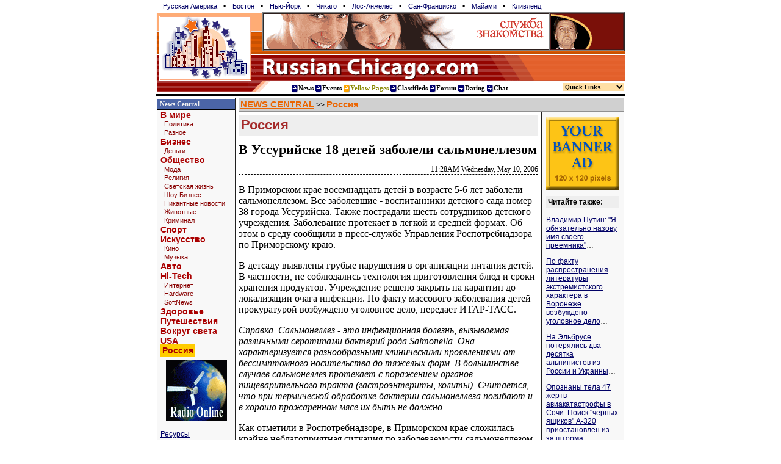

--- FILE ---
content_type: text/html; charset=windows-1251
request_url: http://www.russianchicago.com/common/arc/story.php?id_cr=130&id=269077
body_size: 9382
content:
<HTML>
<HEAD>
<meta http-equiv="Content-Type" content="text/html; charset=windows-1251">
<TITLE>
В Уссурийске 18 детей заболели сальмонеллезом, Россия</TITLE>
<link rel="stylesheet" href="/css/style.css"><META NAME="Keywords" CONTENT="Chicago, Russian, Russian America, Medical, Business, Home, Offices, Consulates, Embassies, Immigration, Naturalization, Information, Music, Events, Shows, Phone, Concerts, Hotels, Tickets, American Directories, Transportation, Post Offices, Museums, Libraries, Passport, Visa">
<meta name="description" content="Все заболевшие - воспитанники детского сада номер 38. Также пострадали 6 сотрудников детского учреждения. В детсаду выявлены грубые нарушения в организации питания детей. В частности, не соблюдались технология приготовления блюд и сроки хранения продуктов."></HEAD>
<body bgcolor="#ffffff" marginwidth="0" marginheight="0" topmargin="0" leftmargin="0" >
<table width="766" align=center cellpadding="0" cellspacing="0" border=0 style="BORDER-LEFT-COLOR: #aaa; MARGIN-BOTTOM: 2px; BORDER-TOP-COLOR: #aaa; BORDER-BOTTOM: #aaa 1px solid; BORDER-RIGHT-COLOR: #aaa">
 <tr><td colspan=3><style> 
div.th { padding: 3px; }
div.th a { text-decoration: none; padding: 2px; margin-left: 6px; margin-right: 5px; font-size: 11px; font-face: verdana }
div.th a:hover { background: #ffa }
</style>
<div class=th>
<a href=http://www.russianamerica.com>Русская Америка</a> &#149;
<a href=http://www.russianBoston.com>Бостон</a> &#149;
<a href=http://www.newyork.ru>Нью-Йорк</a> &#149;
<a href=http://www.russianchicago.com>Чикаго</a> &#149;
<a href=http://www.russianla.com>Лос-Анжелес</a> &#149;
<a href=http://www.russiansanfran.com>Сан-Франциcко</a> &#149;
<a href=http://www.russianmiami.com>Майами</a> &#149;
<a href=http://www.russiancleveland.com>Кливленд</a>
</div>
</td></tr>

 <tr><td rowspan=2 valign=bottom ><a href=/ target=_top>
     <img width=174 height=110 border=0 src="/gfx/logo_day.gif" alt="Russian Chicago - Русский Чикаго"></a></td>
  <td vAlign=center>
   <table width=100% cellpadding=0 cellspacing=0 border=1>
   <tr><td align=left><a target=_top href=/common/b2.php/82><img border=0 width=468 height=60 src="/common/b2/img/dating/dating_ra468x60.gif" alt="Найди свое счастье, служба знакомств на RussianAmerica.COM"></a><td align=right><a target=_top href=/common/b2.php/358><img border=0 width=120 height=60 src="/common/b2/img/rsc/rsc-120x60.gif" alt="Русские концерты на Американской сцене"></a>   </table>
  </td>
 </tr>
 <tr><td height="48" valign="bottom"><a href=/default.htm>
  <img border=0 width=100% src="/gfx/bg_day.gif" alt="Russian Chicago. Russian speaking community in Chicago, IL"></a></td></tr>
<form>
 <tr><td valign="top" colspan="2">
<table width=100% cellpadding=0 cellspacing=0 border=0 >
<tr><td valign=top><img width=187 height=18 src="/gfx/LogoDown.gif"></td>
<td style='padding-top: 5px'>
<a target=_top title="Все Новостные ресурсы Русского Чикаго" href=/common/arc class="hdr"><img width=11 height=13 align=absmiddle src="/gfx/blue.gif" border=0 alt="Russian Chicago News. Новости на Русском Чикаго">News</a>
<a target=_top href=http://www.rosconcert.com class="hdr"><img width=11 height=13 align=absmiddle src="/gfx/blue.gif" border=0 alt="Russian Chicago - Events. События и Афиша на Русском Чикаго">Events</a>
<a target=_top style='color: #880' title="Желтые Страницы / Yellow Pages" href="/business/IL.php" class="hdr"><img width=11 height=13 align=absmiddle alt="Russian Chicago Yellow Pages. Жёлтые страницы Русского Чикаго" border=0 src="/gfx/orango.gif">Yellow Pages</a>
<a target=_top style='font-size: 90%' title="Объявления в Чикаго, Американские объявления" href="/class/IL.php" class="hdr"><img width=11 height=13 align=absmiddle src="/gfx/blue.gif" border=0 alt="Russian Chicago Classfieds. Объявления на Русском Чикаго">Classifieds</a> 
<a title="Дискуссионный клуб" target=_top href="/forum.php" class="hdr"><img align=absmiddle width=11 height=13 src="/gfx/blue.gif" border=0 alt="Russian Chicago Forum. Дискуссионный клуб Русского Чикаго">Forum</a>
<a target=_top title="Знакомства в Чикаго, Американские объявления" href="http://www.holostyak.com/" class="hdr"><img width=11 height=13 align=absmiddle src="/gfx/blue.gif" border=0 alt="Russian Chicago Dating. Знакомства на Русском Чикаго">Dating</a>
<a target=_top title="Чат" href="/chat/chat.php3" class="hdr"><img width=11 height=13 align=absmiddle src="/gfx/blue.gif" border=0 alt="Russian Chicago Chat. Чат на Русском Чикаго">Chat</a>
</td><td align=right>
<script LANGUAGE=javascript>
function jumpMenu(targ,selObj){
eval(targ+".location='"+selObj.options[selObj.selectedIndex].value+"'");
}
</script>
<select target=_top name="select" style='background: rgb(255,223,164); margin-top: 2px; border-color: white' onChange="jumpMenu('parent',this)">
<option style='color: #333' selected>Quick Links</option>
<option value="/users/?login_redirect=">Регистрация</option>
<option value="/common/humor">Юмор</option>
<option value="/class/Work.php">Работа</option>
<option value="/common/arc/Radio.php?cat=Radio">Радио-online</option>
<option value="/common/arc/Radio.php?cat=TV">TV-online</option>
<option value="/common/arc/Radio.php?cat=Newspapers">Газеты</option>
<option value="/common/arc/Radio.php?cat=Journals">Журналы</option>
<option value="/store">Магазины</option>
<option value="/common/arc">News Central</option>
<option value="/Horoscope.php3">&nbsp;Гороскопы</option>
<option value="/common/arc/TV.php">&nbsp;Программа TV</option>
<option value="/common/arc/Film.php">&nbsp;Кино</option>
<option value="/common/arc/Music.php">&nbsp;Музыка</option>
<option value="/books/">Читальный Зал</option>
<option value="/misc/Stihi.php">&nbsp;Стихи</option>
<option value="/common/cmn/klassika.php">&nbsp;Проза</option>
<option value="/common/cmn/cooking-net.php">&nbsp;Кулинария</option>
<option value="/books/index.php?id_up=6">Едем в Америку</a>
<option value="/common/cmn/usa-info.php/">&nbsp;Все о CША</a>
<option value="/common/humor">Развлечения</option>
<option value="/common/gallery/">&nbsp;Открытки</option>
<option value="/common/humor/Jokes.php">&nbsp;Анекдоты</option>
<option value="/common/big/games/">&nbsp;Игры</option>
<option value="/common/g2/">&nbsp;Картинки</option>
<option value="/albums/">Фотоальбомы</option>
<option value="/albums/?id_up=1">&nbsp;Личные</option>
<option value="/albums/?id_up=300">&nbsp;Виды Америки</option>
</select>
</td>
</tr>
</td></tr>
</form>
</table>
</td></tr>
<tr><td colspan=2 bgcolor=#Ffffff><img src=/cg/0.gif height=2 width=1></td></tr>
<tr><td colspan=2 bgcolor=#000000><img src=/cg/0.gif height=3 width=1></td></tr>
</table>
<table width=766 border=0 cellspacing=0 cellpadding=0 align=center>
<tr>
<td width=128 valign=top rowspan=3 style='border-right: 1px solid;border-left: 1px solid; border-color: #202020; background: #f8f8f8'>


<style>
h1 { padding: 4px; color: brown; font-size: 22px; font-family: georgia, arial; font-weight: bold; margin: 0px; background: #eee; border-bottom: 2px solid; border-top: 5px solid; border-color: white }
h2 { color: #008080; background: #fef; font-size: 16px; font-family: arial; font-weight: bold; margin-top: 0px; margin-bottom: 0px;padding: 5px;  }
h3 { color: #000080; font-size: 14px; font-family: verdana; font-weight: bold; margin-top: 5px; margin-bottom: 5px;padding: 0px;  }

div.note { padding: 5px; margin: 5px; margin-top: 20px; border: 1px solid; font-size: 12px }

th { background: #e0e0e0; font-size: 14px; font-family: lucida sans, arial }

.hright {
  font-family: "Verdana"; font-size:11px;
  color: #f0f0f0;
  text-decoration: none;
  font-weight: bold;                         
}

A.hright:link, A.hright:active, A.hright:visited { color: #f0f0f0; text-decoration: none; }
A.hright:hover { color: #c0c0ff; }


A.left:hover { color: #0000FF; TEXT-DECORATION: none;   font-size: 13px;}

A.left_sm:link,A.left_sm:active,A.left_sm:visited { 
  font-family: "Arial"; 
  font-size: 11px;
  TEXT-DECORATION: none; 
  color: #800
}
A.left_sm:hover { color: #5000FF; background: #ffa; TEXT-DECORATION: none}

A.left_sm2:link,A.left_sm:active,A.left_sm:visited { 
  font-family: "Arial"; 
  font-size: 11px;
  TEXT-DECORATION: none; 
}
A.left_sm:hover { color: #5000FF; background: #ffa; TEXT-DECORATION: none}

A.left_bg:link,A.left_bg:active,A.left_bg:visited { 
  font-family: "Arial"; 
  font-size: 14px;
  TEXT-DECORATION: none; 
  font-weight: bold;
  color: #a00
}
A.left_bg:hover { color: #8000FF; background: #ffa; TEXT-DECORATION: none}

</style>



<table width="100%" border="0" cellspacing="0" cellpadding="0">
<tr><td colspan=2 bgcolor=#000000><img src=/cg/0.gif width=1 height=1></td></tr>
<tr><td colspan=2 bgcolor=#ffffff><img src=/cg/0.gif width=1 height=1></td></tr>
<tr bgcolor=#4B65A7>
<td>&nbsp;</td><td height=16><a class=hright  href=/common/arc>News Central</a></td></tr>
<tr><td colspan=2 bgcolor=#f0f0f0><img src=/cg/0.gif width=1 height=1></td></tr>
<tr><td colspan=2 bgcolor=#000000><img src=/cg/0.gif width=1 height=1></td></tr>
<tr><td colspan=2 style='padding-left: 5px'><a class=left_bg href="/common/arc/?id_cat=4">В мире</a><br>&nbsp;&nbsp;<a class=left_sm href="/common/arc/?id_cat=26">Политика</a><br>&nbsp;&nbsp;<a class=left_sm href="/common/arc/?id_cat=2813">Разное</a><br><a class=left_bg href="/common/arc/?id_cat=6">Бизнес</a><br>&nbsp;&nbsp;<a class=left_sm href="/common/arc/?id_cat=32">Деньги</a><br><a class=left_bg href="/common/arc/?id_cat=8">Общество</a><br>&nbsp;&nbsp;<a class=left_sm href="/common/arc/?id_cat=16">Мода</a><br>&nbsp;&nbsp;<a class=left_sm href="/common/arc/?id_cat=2814">Религия</a><br>&nbsp;&nbsp;<a class=left_sm href="/common/arc/?id_cat=34">Светская жизнь</a><br>&nbsp;&nbsp;<a class=left_sm href="/common/arc/?id_cat=36">Шоу Бизнес</a><br>&nbsp;&nbsp;<a class=left_sm href="/common/arc/?id_cat=38">Пикантные новости</a><br>&nbsp;&nbsp;<a class=left_sm href="/common/arc/?id_cat=40">Животные</a><br>&nbsp;&nbsp;<a class=left_sm href="/common/arc/?id_cat=2815">Криминал</a><br><a class=left_bg href="/common/arc/?id_cat=10">Спорт</a><br><a class=left_bg href="/common/arc/?id_cat=12">Искусство</a><br>&nbsp;&nbsp;<a class=left_sm href="/common/arc/?id_cat=44">Кино</a><br>&nbsp;&nbsp;<a class=left_sm href="/common/arc/?id_cat=48">Музыка</a><br><a class=left_bg href="/common/arc/?id_cat=14">Авто</a><br><a class=left_bg href="/common/arc/?id_cat=18">Hi-Tech</a><br>&nbsp;&nbsp;<a class=left_sm href="/common/arc/?id_cat=50">Интернет</a><br>&nbsp;&nbsp;<a class=left_sm href="/common/arc/?id_cat=52">Hardware</a><br>&nbsp;&nbsp;<a class=left_sm href="/common/arc/?id_cat=54">SoftNews</a><br><a class=left_bg href="/common/arc/?id_cat=20">Здоровье</a><br><a class=left_bg href="/common/arc/?id_cat=22">Путешествия</a><br><a class=left_bg href="/common/arc/?id_cat=24">Вокруг света</a><br><a class=left_bg href="/common/arc/?id_cat=2802">USA</a><br><a class=left_bg href="/common/arc/?id_cat=2810"><span style='width: 100%; background: #ffcc00; font-weight: bold; padding: 3px; margin-top: 3px; margin-bottom: 3px;'>Россия</span></a><br></td></tr>
<tr><td colspan=2 align=center style='padding-top: 8px'><a target=_top href=/common/b2.php/283><img border=0 width=100 height=100 src="/common/b2/img/ra/17798-ra100x100_radio_tv_1.gif" alt=""></a></td></tr>
<tr><td colspan=2 style='padding-left: 5px'>&nbsp;&nbsp;<a class=left_sm href="#"></a><br><a class=left href="/common/arc/resource.php">Ресурсы</a><br>&nbsp;&nbsp;<a class=left_sm href="/common/arc/resource.php?page=0">Самые последние</a><br>&nbsp;&nbsp;<a class=left_sm href="/common/arc/fp-digest.php?p=most_read_recent">Самые читаемые</a><br><a class=left href="/common/arc/archive.php">Архив</a><br></td></tr>
<tr><td colspan=2><img src=/cg/0.gif width=1 height=5></td></tr></table>

<table width="100%" border="0" cellspacing="0" cellpadding="0" height="60">
<tr><td valign="top" align="center"><a target=_top href=/common/b2.php/1087><img border=0 width=120 height=120 src="/common/b2/img/user/4-tv-ra-120.gif" alt=""></a></td></tr>
<tr><td colspan=2><img src=/cg/0.gif width=1 height=5></td></tr></table>


<table width="100%" border="0" cellspacing="0" cellpadding="0">
<tr><td colspan=2 bgcolor=#000000><img src=/cg/0.gif width=1 height=1></td></tr>
<tr><td colspan=2 bgcolor=#ffffff><img src=/cg/0.gif width=1 height=1></td></tr>
<tr bgcolor=#4B65A7>
<td>&nbsp;</td><td height=16><a class=hright  href=/AllNews.php3>Другие ресурсы</a></td></tr>
<tr><td colspan=2 bgcolor=#f0f0f0><img src=/cg/0.gif width=1 height=1></td></tr>
<tr><td colspan=2 bgcolor=#000000><img src=/cg/0.gif width=1 height=1></td></tr>
<tr><td colspan=2 style='padding-left: 5px'><a class=left href="/AllNews.php3"><b>Все Ресурсы</b></a><br><a class=left href=""></a><br><a class=left href="/common/subscribe/3">Рассылки</a><br><a class=left href="/common/arc/TV_2.php?cat=Newspapers">Газеты</a><br><a class=left href="/common/arc/TV_2.php?cat=Journals">Журналы</a><br><a class=left href="/common/arc/TV_2.php?cat=TV">ТВ - Online</a><br><a class=left href="/common/arc/TV_2.php?cat=Radio">Радио</a><br><a class=left href=""></a><br><a class=left href="/common/humor/"><b>Юмор</b></a><br>&nbsp;&nbsp;<a class=left_sm2 href="/common/humor/Jokes.php">Анекдоты</a><br>&nbsp;&nbsp;<a class=left_sm2 href="/common/big/games">Игры</a><br>&nbsp;&nbsp;<a class=left_sm2 href="/common/g2/i.php/111/0">Этикетки</a><br>&nbsp;&nbsp;<a class=left_sm2 href="#"></a><br><a class=left href="/common/gallery/">Открытки</a><br>&nbsp;&nbsp;<a class=left_sm2 href="/common/gallery/">Поздравь друга</a><br>&nbsp;&nbsp;<a class=left_sm2 href="#"></a><br><a class=left href="/common/arc/TV.php">Программа TV</a><br><a class=left href="/common/arc/Film.php">Кино</a><br>&nbsp;&nbsp;<a class=left_sm2 href="/common/arc/Film-news.php">Новости кино</a><br>&nbsp;&nbsp;<a class=left_sm2 href="/common/humor/News-Exler-film.php">Кинообзоры</a><br>&nbsp;&nbsp;<a class=left_sm2 href="#"></a><br><a class=left href="/common/arc/Music.php">Музыка</a><br>&nbsp;&nbsp;<a class=left_sm2 href="/common/arc/Radio.php">Радио в internet</a><br>&nbsp;&nbsp;<a class=left_sm2 href="/common/arc/Music-rus-top.php">Russian Top</a><br>&nbsp;&nbsp;<a class=left_sm2 href="#"></a><br><a class=left href="/common/arc/SportNews.php">Спорт</a><br><a class=left href="/common/humor/News-Exler-reviews.php">Web Обзоры Exler.ru</a><br>&nbsp;&nbsp;<a class=left_sm2 href="#"></a><br><a class=left href="/books/">Читальный зал</a><br><a class=left href="/common/humor/News-Exler-expromt.php">ЭКСпромт - статьи для чайников</a><br><a class=left href="/common/humor/GameNews.php">Компьютерные игры</a><br><a class=left href="/Finance.php3">Finance News</a><br><a class=left href="/Auto-cars.php3">Автообзоры</a><br><a class=left href="/archive/journal-digest.php">Russian America Journal Digest</a><br></td></tr>
<tr><td colspan=2>
<style> div.pb { padding-left: 4px; padding-bottom: 10px; font-size: 9px } div.pb a { font-size: 9px; text-decoration: none } </style>
<div class="pb">
</div>

</table>

<table width="100%" border="0" cellspacing="0" cellpadding="0" height="60">
<tr><td valign="top" align="center"><a target=_top href=/common/b2.php/15><img border=0 width=100 height=100 src="/common/b2/img/mbell/ComFi-100x100a.gif" alt=""></a></td></tr>
<tr><td colspan=2><img src=/cg/0.gif width=1 height=5></td></tr><tr><td colspan=2><img src=/cg/0.gif width=1 height=5></td></tr></table>



<table width="100%" border="0" cellspacing="0" cellpadding="0">
<tr><td colspan=2 bgcolor=#000000><img src=/cg/0.gif width=1 height=1></td></tr>
<tr><td colspan=2 bgcolor=#ffffff><img src=/cg/0.gif width=1 height=1></td></tr>
<tr bgcolor=#4B65A7>
<td>&nbsp;</td><td height=16><a class=hright  href=/AllNews.php3>Смотрите также</a></td></tr>
<tr><td colspan=2 bgcolor=#f0f0f0><img src=/cg/0.gif width=1 height=1></td></tr>
<tr><td colspan=2 bgcolor=#000000><img src=/cg/0.gif width=1 height=1></td></tr>
<tr><td colspan=2 style='padding-left: 5px'><a class=left href="/business/"><font color=#8f8f00><b>Y</b></font>ellow Pages</a><br><a class=left href="/class/">Объявления</a><br><a class=left href="/chat/chat.php3">Чат</a><br><a class=left href="/forum.php">Форум</a><br>&nbsp;&nbsp;<a class=left_sm2 href="/common/inc/forum.php">последнее</a><br><a class=left href=""></a><br><a class=left href="/books/">Читальный зал</a><br>&nbsp;&nbsp;<a class=left_sm2 href="/misc/Stihi.php">Стихи</a><br>&nbsp;&nbsp;<a class=left_sm2 href="/common/cmn/klassika.php">Проза</a><br>&nbsp;&nbsp;<a class=left_sm2 href="/common/cmn/cooking-net.php">Кулинария</a><br><a class=left href=""></a><br><a class=left href="/books/index.php?id_up=6">Едем в Америку!</a><br>&nbsp;&nbsp;<a class=left_sm2 href="/books/index.php?id_up=2133">Иммиграция</a><br>&nbsp;&nbsp;<a class=left_sm2 href="/books/index.php?id_up=2109">Визы</a><br>&nbsp;&nbsp;<a class=left_sm2 href="/books/index.php?id_up=2174">Советы</a><br><a class=left href=""></a><br><a class=left href="http://www.holostyak.com">Знакомства</a><br><a class=left href="/albums/">Фотоальбомы</a><br><a class=left href="http://www.RussianAmerica.com/top/?id_reg=-1">Top Rating</a><br>&nbsp;&nbsp;<a class=left_sm2 href="http://www.RussianAmerica.com/top/?id_reg=1">America TOP</a><br>&nbsp;&nbsp;<a class=left_sm2 href="#"></a><br></td></tr>
<tr><td colspan=2><img src=/cg/0.gif width=1 height=5></td></tr></table>

<table width="100%" border="0" cellspacing="0" cellpadding="0" height="60">
<tr><td valign="top" align="center"><a target=_top href=/common/b2.php/189><img border=0 width=100 height=100 src="/common/b2/img/ra/25251-ra100x100_news.gif" alt="Последние новости со всего мира."></a></td></tr>
<tr><td colspan=2><img src=/cg/0.gif width=1 height=5></td></tr><tr><td colspan=2><img src=/cg/0.gif width=1 height=5></td></tr></table>


</td>
<td width="5" rowspan="3">&nbsp;</td>
<td valign=top width=719 colspan=3 height=15><table width="100%" border="0" cellspacing="0" cellpadding="3" style='border-bottom: 1px solid; border-color: #909090'>
      <tr bgcolor="#d0d0d0">

            <td align=left><a class=title style='text-decoration: underline' href=/common/arc>NEWS CENTRAL</a> >> 
            <a class=title href=/common/arc/?id_cat=2810>Россия</a>
            </td>        
    </tr>
</table>
</td></tr><tr><td valign=top width=520  height=800> 
<h1>Россия</h1>
<div style='font-size: 22px; font-family: serif; padding-top: 8px; padding-bottom: 12px'><b>
В Уссурийске 18 детей заболели сальмонеллезом</b></div>
<div align=right style='font-size: 12px; font-family: verdana; border-bottom: 1px dashed; margin-bottom: 12px'>11:28AM Wednesday, May 10, 2006</div>
<div style='font-size: 16px; font-family: "Times New Roman,Times,Serif"'>
<p>







В Приморском крае восемнадцать детей в возрасте 5-6 лет заболели сальмонеллезом. Все заболевшие - воспитанники детского сада номер 38 города Уссурийска. Также пострадали шесть сотрудников детского учреждения. Заболевание протекает в легкой и средней формах. Об этом в среду сообщили в пресс-службе Управления Роспотребнадзора по Приморскому краю.<p>
В детсаду выявлены грубые нарушения в организации питания детей. В частности, не соблюдались технология приготовления блюд и сроки хранения продуктов. Учреждение решено закрыть на карантин до локализации очага инфекции. По факту массового заболевания детей прокуратурой возбуждено уголовное дело, передает ИТАР-ТАСС.<p>
<i>Справка. Сальмонеллез - это инфекционная болезнь, вызываемая различными серотипами бактерий рода Salmonella. Она характеризуется разнообразными клиническими проявлениями от бессимптомного носительства до тяжелых форм. В большинстве случаев cальмонеллез протекает с поражением органов пищеварительного тракта (гастроэнтериты, колиты). Считается, что при термической обработке бактерии сальмонеллеза погибают и в хорошо прожаренном мясе их быть не должно.</i><p><p>Как отметили в Роспотребнадзоре, в Приморском крае сложилась крайне неблагоприятная ситуация по заболеваемости сальмонеллезом. В этом году отмечено уже 159 случаев заболевания. 105 из них приходится на три очага заражения: в поселке Кавалерово, Владивостоке и селе Майское. Во всех случаях причиной заболеваний стали некачественные продукты питания.<p>
За прошлый год в крае было зафиксировано только три вспышки сальмонеллеза, а число пострадавших не превысило 70 человек.


<p>
</div>
<div class=smtxt align=right>По материалам <a style='text-decoration: none' href=http://NewsRu.com>NewsRu.com</a></div>

  <table width=100% cellpadding=3>
  <tr bgcolor=#f0f7f0><td align=right width=50%>
    <a style='font-size: 110%' href='javascript:history.back(-1)'><b> &laquo; &laquo; Вернуться</b></a>&nbsp; &nbsp;
  </td>
  <td bgcolor=#ffffff width=3><img src=/cg/0.gif></td>
  <td align=left>
    &nbsp; &nbsp;<a style='font-size: 110%' href=/common/arc/?id_cat=2810&id_story_top=269077><b>Далее &raquo; &raquo;</b></a>
  </td></tr></table>

  <div style='margin-top: 12px; padding: 3px; margin-bottom: 8px;background: #eee'><b>Другие новости по теме</b></div>
     &nbsp; &#149; <a href=/common/arc/story.php?id_cr=130&id=270076>Таможню возглавил бывший коллега Путина по внешней разведке КГБ</a>&#133;<br>&nbsp; &#149; <a href=/common/arc/story.php?id_cr=130&id=269065>В России возрастут расходы на оружие</a>&#133;<br>&nbsp; &#149; <a href=/common/arc/story.php?id_cr=130&id=269064>На праздновании юбилея депутаты прогуляли лишний миллион долларов</a>&#133;<br>&nbsp; &#149; <a href=/common/arc/story.php?id_cr=130&id=269053>В камере Колчака в Иркутске откроют музей</a>&#133;<br>&nbsp; &#149; <a href=/common/arc/story.php?id_cr=130&id=269049>После драки на Кутузовском проспекте пять человек госпитализированы</a>&#133;<br>&nbsp; &#149; <a href=/common/arc/story.php?id_cr=130&id=269047>Россия вошла в новый Совет по правам человека ООН</a>&#133;<br>&nbsp; &#149; <a href=/common/arc/story.php?id_cr=130&id=269044>Французы прилетели в Сочи искать самописцы упавшего А-320</a>&#133;<br>&nbsp; &#149; <a href=/common/arc/story.php?id_cr=130&id=269018>В Москве прошли праздничные шествия</a>&#133;<br>&nbsp; &#149; <a href=/common/arc/story.php?id_cr=130&id=269006>Латвия обнародует имена агентов КГБ после выборов</a>&#133;<br>&nbsp; &#149; <a href=/common/arc/story.php?id_cr=130&id=268992>На Камчатке произошло извержение вулкана</a>&#133;<br>&nbsp; &#149; <a href=/common/arc/story.php?id_cr=130&id=268986>Героям Соцтруда придется выбирать между льготами и деньгами</a>&#133;<br>&nbsp; &#149; <a href=/common/arc/story.php?id_cr=130&id=268981>Саакашвили пообещал ветеранам договориться с рускими</a>&#133;<br>&nbsp; &#149; <a href=/common/arc/story.php?id_cr=130&id=268976>На Красной площади прошел Парад Победы</a>&#133;<br>&nbsp; &#149; <a href=/common/arc/story.php?id_cr=130&id=268969>Глубоководный аппарат "Кальмар" вышел из строя</a>&#133;<br>&nbsp; &#149; <a href=/common/arc/story.php?id_cr=130&id=268966>В Подмосковье расстреляли работников придорожного кафе</a>&#133;<br>&nbsp; &#149; <a href=/common/arc/story.php?id_cr=130&id=268956>Солнце на Красной площади обеспечат лучшие экипажи ВВС</a>&#133;<br>
  <br>
  <table width=100% cellpadding=3>
  <tr bgcolor=#f0f7f0><td>
    &nbsp; &nbsp; <a style='font-size: 110%' href=/common/arc/?id_cat=2810&id_story_top=269077><b>Далее &raquo; &raquo;</b></a> &nbsp;
  </td>
   <td align=right>
    <a class=tit href=/common/arc/?id_cat=2810>Digest</a> |
    <a href=/common/arc/archive.php?id_cat=2810 class=tit style='padding: 3px'>Архив &raquo;</a>
    &nbsp;    &nbsp;
  </td></tr></table><div align=right style='margin: 5px; padding: 5px;font-size: 13px; font-family: san-serif'>Смотрите также: <a href=/common/arc/?id_cat=4>В мире</a>, <a href=/common/arc/?id_cat=6>Бизнес</a>, <a href=/common/arc/?id_cat=8>Общество</a>, <a href=/common/arc/?id_cat=10>Спорт</a>, <a href=/common/arc/?id_cat=12>Искусство</a>, <a href=/common/arc/?id_cat=14>Авто</a>, <a href=/common/arc/?id_cat=18>Hi-Tech</a>, <a href=/common/arc/?id_cat=20>Здоровье</a>, <a href=/common/arc/?id_cat=22>Путешествия</a>, <a href=/common/arc/?id_cat=24>Вокруг света</a>, <a href=/common/arc/?id_cat=2802>USA</a></div><td width="5" rowspan="3">&nbsp;</td>


<td width=128 height=1600 align=center valign=top rowspan=2 style='border-right: 1px solid; border-left: 1px solid; border-color: #202020; background: #f8f8f8; margin: 0px; padding: 3px'>
  <table width=120 border=0 cellspacing=0 cellpadding=0>
    <tr><td><img src=/cg/0.gif width=1 height=5></td></tr>        
    <tr><td align=center><a target=_top href=/common/b2.php/1262><img border=0 width=120 height=120 src="/common/b2/img/user/42063-banner.gif" alt=""></a></td></tr>
    <tr><td><img src=/cg/0.gif width=1" height=5></td></tr>    


    <tr><td><img src=/cg/0.gif width=1 height=5></td></tr>
             <tr><td><div style='padding: 3px; margin-bottom: 8px;background: #eee'><b>Читайте также:</b></div><p><a  href=/common/arc/story.php/270072?id_cr=130>
Владимир Путин: "Я обязательно назову имя своего преемника"</a>&#133;</p><p><a  href=/common/arc/story.php/269092?id_cr=130>
По факту распространения литературы экстремистского характера в Воронеже возбуждено уголовное дело</a>&#133;</p><p><a  href=/common/arc/story.php/269093?id_cr=130>
На Эльбрусе потерялись два десятка альпинистов из России и Украины</a>&#133;</p><p><a  href=/common/arc/story.php/269094?id_cr=130>
Опознаны тела 47 жертв авиакатастрофы в Сочи. Поиск "черных ящиков" А-320 приостановлен из-за шторма</a>&#133;</p><p><a  href=/common/arc/story.php/269113?id_cr=130>
Сайт чеченских сепаратистов возобновил работу, несмотря на конфискацию серверов</a>&#133;</p><p><a  href=/common/arc/story.php/269147?id_cr=130>
Сторонники Кадырова придумали, как отправить президента Алханова в отставку</a>&#133;</p><hr width=70% color=#a0a0a0><p><a  href=/common/arc/story.php/269076?id_cr=130>
В Корякии произошло новое землетрясение силой 7 баллов</a>&#133;</p><p><a  href=/common/arc/story.php/269075?id_cr=130>
В Алтайском крае у диких уток обнаружены признаки "птичьего гриппа"</a>&#133;</p><p><a  href=/common/arc/story.php/269068?id_cr=130>
В Волгоградской области столкнулись два автомобиля: 6 погибших, 4 раненых</a>&#133;</p><p><a  href=/common/arc/story.php/269067?id_cr=130>
В Сибири и Приморье бушуют лесные пожары</a>&#133;</p><p><a  href=/common/arc/story.php/269066?id_cr=130>
Путин выступит с ежегодным посланием Федеральному Собранию</a>&#133;</p><p><a  href=/common/arc/story.php/269061?id_cr=130>
Россия отпраздновала День Победы</a>&#133;</p><p><a  href=/common/arc/story.php/269046?id_cr=130>
В Сочи прибыли французские специалисты-подводники</a>&#133;</p><p><a  href=/common/arc/story.php/269043?id_cr=130>
Синоптики обещают улучшение погоды в Москве после 20:00</a>&#133;</p><p><a  href=/common/arc/story.php/269031?id_cr=130>
В Ленинградской области  собирают подписи за установку памятника Сталину</a>&#133;</p><p><a  href=/common/arc/story.php/269025?id_cr=130>
В Ингушетии задержан боевик из банды Доку Умарова</a>&#133;</p><p><a  href=/common/arc/story.php/269019?id_cr=130>
В праздничных мероприятиях в честь Дня Победы приняли участие около 5 млн россиян</a>&#133;</p><p><a  href=/common/arc/story.php/269012?id_cr=130>
Семья Масхадова попросила политического убежища в Финляндии</a>&#133;</p><p><a  href=/common/arc/story.php/269001?id_cr=130>
Рамзан Кадыров: теракт против моего отца был проплачен из-за рубежа</a>&#133;</p><p><a  href=/common/arc/story.php/268995?id_cr=130>
На Камчатке началось извержение вулкана Безымянный - самое сильное за 21 год</a>&#133;</p><p><a  href=/common/arc/story.php/268994?id_cr=130>
Левые проводят шествие по Тверской улице от Белорусского вокзала в Москве
</a>&#133;</p>
       <div align=right> <a class=tit href=/common/arc/?id_cr=130>Все заголовки &raquo;</a></div><br></td></tr>
             <tr><td></td></tr>
             <tr><td><img src=/cg/0.gif width=1 height=5></td></tr>    <tr><td><img src=/cg/0.gif width=1 height=5></td></tr>        
    <tr><td align=center><a target=_top href=/common/b2.php/1192><img border=0 width=100 height=100 src="/common/b2/img/ra/25251-ra100x100_forum.gif" alt=""></a></td></tr>
    <tr><td><img src=/cg/0.gif width=1" height=5></td></tr>    
    <tr><td align=center><a target=_top href=/common/b2.php/285><img border=0 width=100 height=100 src="/common/b2/img/ra/17798-ra100x100_reklama.gif" alt=""></a></td></tr>
    <tr><td><img src=/cg/0.gif width=1 height=5></td></tr>
    <tr><td align=center><a target=_top href=/common/b2.php/282><img border=0 width=120 height=100 src="/common/b2/img/ra/17798-ra120x100_radio_and_tv_2.gif" alt=""></a></td></tr>
    <tr><td><img src=/cg/0.gif width=1 height=5></td></tr>
  </table>

<hr>
<div align=left style='padding-left: 5px; background: #eee; margin: 5px'>
<b>Рассылки:</b> <img src=/cg/new.gif><br>
&nbsp; <a class=tit href=/common/subscribe/3>Новости-почтой</a><br>
&nbsp; <a class=tit href=/common/subscribe/13>TV-Программа</a><br>
&nbsp; <a class=tit href=/common/subscribe/12>Гороскопы</a><br>
&nbsp; <a class=tit href=/common/subscribe/20>Job Offers</a><br>
&nbsp; <a class=tit href=/common/subscribe/2>Концерты</a><br>
&nbsp; <a class=tit href=/common/subscribe/4>Coupons</a><br>
&nbsp; <a class=tit href=/common/subscribe/4>Discounts</a><br>
&nbsp; <a class=tit href=/common/subscribe/14>Иммиграция</a><br>
&nbsp; <a class=tit href=/common/subscribe/15>Business News</a><br>
&nbsp; <a class=tit href=/common/subscribe/16>Анекдоты</a><br>
 <a class=tit href=/common/subscribe><i>Многое другое...</i></a><br>
</div>
<hr>

</td>
</tr>
</table>

<table width="766" border="0" cellspacing="0" cellpadding="0" align="center">
<tr><td colspan=2><img src=/cg/0.gif width=1 height=5></td></tr><tr bgcolor=#f8f8f8> 
  <td style='border: 1px solid; border-color: #ccc; padding: 5px' align="center" valign="middle" class="small">
    <a href="/common/arc/">News Central Home</a> | 
    <a href="/common/arc/resource.php">News Central Resources</a> | 
    <a href="/AllNews.php3">Portal News Resources</a> | 
    <a href="/common/arc/help.php">Help</a> | 
    <a href="/users/?login_redirect=/common/arc/admin">Login</a>
  </td>
</tr>
<tr><td><img src="/cg/shadow.gif" width=766 height=12></td></tr>
</table>
<table width="766" border="0" cellspacing="0" cellpadding="0" align=center>
  <tr>
<td colspan=2 bgcolor="#663300"><img src="/gfx/1.gif" width="1" height="1"></td>
</tr>
      
  <tr><td colspan="2">&nbsp;</td></tr>
  <tr> 
    <td>
<a href="http://www.russianamerica.com/top/?id=681"><img border=0 width=88 height=31 src="http://russianamerica.com/top/logo/index.php?id=681" alt="Russian America Top"></a>
<a href="http://www.russianboston.com/"><img border=0 width=88 height=31 src="/common/banner/rb/rb88-2.gif" alt="Russian Boston"></a>
<a href="http://www.russianla.com/"><img border=0 width=88 height=31 src="/common/banner/rla/rla88-1.gif" alt="Russian LA"></a>
<a href="http://www.holostyak.com/"><img border=0 width=88 height=31 src="/common/banner/dating/hol120x60.gif" alt="Holostyak.com"></a>
<!--Rating@Mail.ru COUNTER--> <a target=_top href="http://top.mail.ru/"><img src="http://top.list.ru/counter?id=324543;t=72" border=0 height=31 width=38 alt="Рейтинг@Mail.ru"></a><!--/COUNTER-->


<font size=1 color=white>
<a target="_top" href="http://t.extreme-dm.com/?login=lolora">
<img name=im src="http://t1.extreme-dm.com/i.gif" height=31
border=0 width=41 alt=""></a><script language="javascript"><!--
an=navigator.appName;d=document;function
pr(){d.write("<img src=\"http://t0.extreme-dm.com",
"/0.gif?tag=lolora&j=y&srw="+srw+"&srb="+srb+"&",
"rs="+r+"&l="+escape(d.referrer)+"\" height=1 ",
"width=1>");}srb="na";srw="na";//-->
</script><script language="javascript1.2"><!--
s=screen;srw=s.width;an!="Netscape"?
srb=s.colorDepth:srb=s.pixelDepth;//-->
</script><script language="javascript"><!--
r=41;d.images?r=d.im.width:z=0;pr();//-->
</script><noscript><img height=1 width=1 alt="" 
src="http://t0.extreme-dm.com/0.gif?tag=lolora&j=n"></noscript>
</font>

  </td>
  <td align=right>
 &copy; 2026 <a href="http://www.RussianAmerica.com">RussianAMERICA Holding</a><br>
All Rights Reserved &#149; <a href=/common/cmn/contact.php>Contact</a>
</td>
  </tr>
</table>
<script defer src="https://static.cloudflareinsights.com/beacon.min.js/vcd15cbe7772f49c399c6a5babf22c1241717689176015" integrity="sha512-ZpsOmlRQV6y907TI0dKBHq9Md29nnaEIPlkf84rnaERnq6zvWvPUqr2ft8M1aS28oN72PdrCzSjY4U6VaAw1EQ==" data-cf-beacon='{"version":"2024.11.0","token":"29be901fa4c04730a513a0da5024e8df","r":1,"server_timing":{"name":{"cfCacheStatus":true,"cfEdge":true,"cfExtPri":true,"cfL4":true,"cfOrigin":true,"cfSpeedBrain":true},"location_startswith":null}}' crossorigin="anonymous"></script>
</body>
</html>
<center>
<iframe src=/common/arc/cache.php?rnd=7 WIDTH=468 HEIGHT=20 scrolling=no name=cache_update FRAMEBORDER=0></iframe>
</center>
